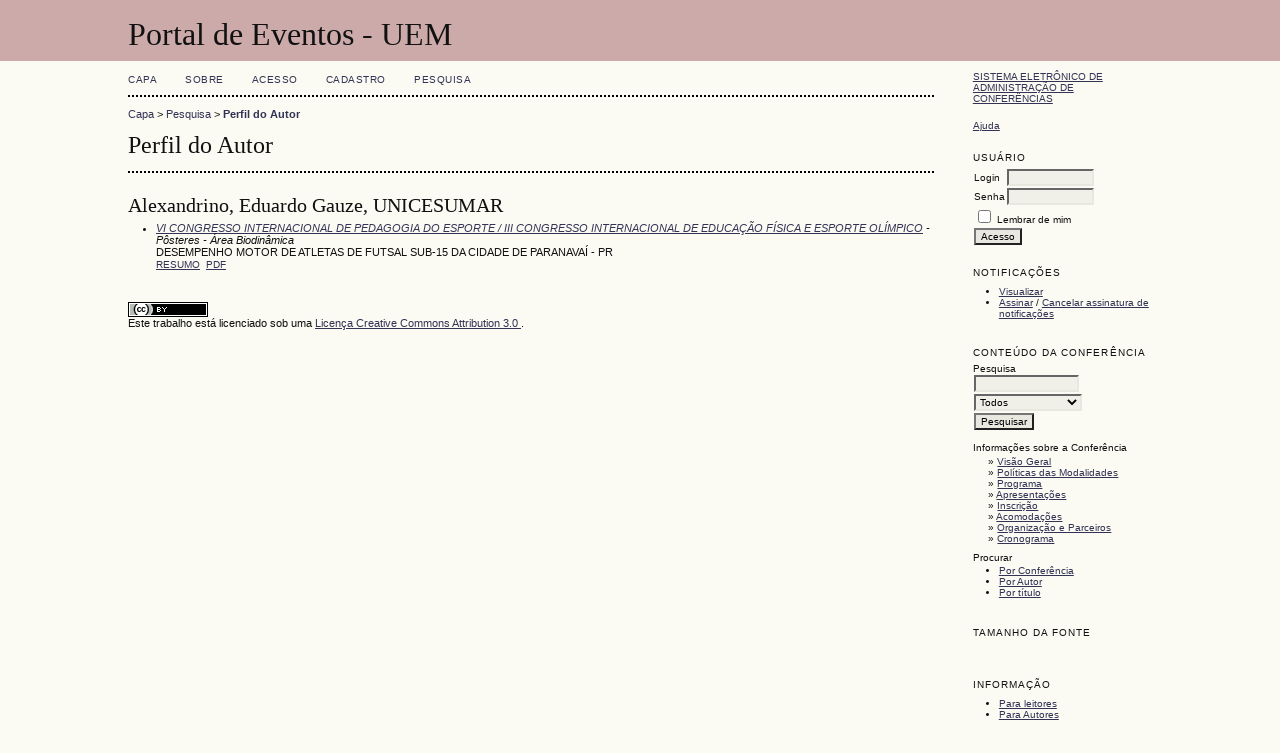

--- FILE ---
content_type: text/html; charset=utf-8
request_url: http://www.eventos.uem.br/index.php/pen/cipe/search/authors/view?firstName=Eduardo&middleName=Gauze&lastName=Alexandrino&affiliation=UNICESUMAR&country=
body_size: 8793
content:
<?xml version="1.0" encoding="UTF-8"?>
<!DOCTYPE html PUBLIC "-//W3C//DTD XHTML 1.0 Transitional//EN"
	"http://www.w3.org/TR/xhtml1/DTD/xhtml1-transitional.dtd">
<html xmlns="http://www.w3.org/1999/xhtml">
<head>
	<meta http-equiv="Content-Type" content="text/html; charset=utf-8" />
	<title>Perfil do Autor</title>
	<meta name="description" content="" />
	<meta name="keywords" content="" />
	<meta name="generator" content="Sistema Eletrônico de Administração de Conferências 2.3.6.0" />
	
		<link rel="stylesheet" href="http://www.eventos.uem.br/lib/pkp/styles/common.css" type="text/css" />
	<link rel="stylesheet" href="http://www.eventos.uem.br/styles/common.css" type="text/css" />
	
	<!-- Base Jquery -->
	<script src="http://www.google.com/jsapi"></script>
	<script>
		google.load("jquery", "1");
		google.load("jqueryui", "1");
	</script>
		<!-- Add javascript required for font sizer -->
	<script type="text/javascript" src="http://www.eventos.uem.br/lib/pkp/js/jquery.cookie.js"></script>	
	<script type="text/javascript" src="http://www.eventos.uem.br/lib/pkp/js/fontController.js" ></script>
	<script type="text/javascript">
		$(function(){
			fontSize("#sizer", "body", 9, 16, 32, "http://www.eventos.uem.br"); // Initialize the font sizer
		});
	</script>
	
	
	<link rel="stylesheet" href="http://www.eventos.uem.br/styles/sidebar.css" type="text/css" />		<link rel="stylesheet" href="http://www.eventos.uem.br/styles/rightSidebar.css" type="text/css" />	
			<link rel="stylesheet" href="http://www.eventos.uem.br/lib/pkp/styles/jqueryUi.css" type="text/css" />
			<link rel="stylesheet" href="http://www.eventos.uem.br/lib/pkp/styles/jquery.pnotify.default.css" type="text/css" />
			<link rel="stylesheet" href="http://www.eventos.uem.br/lib/pkp/styles/themes/default/pnotify.css" type="text/css" />
	
	<script type="text/javascript" src="http://www.eventos.uem.br/lib/pkp/js/general.js"></script>
	
</head>
<body>
<div id="container">

<div id="header">
<div id="headerTitle">
<h1>
	Portal de Eventos - UEM
</h1>
</div>
</div>

<div id="body">

	<div id="sidebar">
							<div id="rightSidebar">
				<div class="block" id="sidebarDevelopedBy">
	<a class="blockTitle" href="http://pkp.sfu.ca/ocs/" id="developedBy">Sistema Eletrônico de Administração de Conferências</a>
</div>	<div class="block" id="sidebarHelp">
	<a class="blockTitle" href="javascript:openHelp('http://www.eventos.uem.br/index.php/pen/cipe/help/view/user/topic/000006')">Ajuda</a>
</div><div class="block" id="sidebarUser">
	<span class="blockTitle">Usuário</span>
			<form method="post" action="http://www.eventos.uem.br/index.php/pen/cipe/login/signIn">
			<table>
				<tr>
					<td><label for="sidebar-username">Login</label></td>
					<td><input type="text" id="sidebar-username" name="username" value="" size="12" maxlength="32" class="textField" /></td>
				</tr>
				<tr>
					<td><label for="sidebar-password">Senha</label></td>
					<td><input type="password" id="sidebar-password" name="password" value="" size="12" maxlength="32" class="textField" /></td>
				</tr>
				<tr>
					<td colspan="2"><input type="checkbox" id="remember" name="remember" value="1" /> <label for="remember">Lembrar de mim</label></td>
				</tr>
				<tr>
					<td colspan="2"><input type="submit" value="Acesso" class="button" /></td>
				</tr>
			</table>
		</form>
	</div><div class="block" id="notification">
	<span class="blockTitle">Notificações</span>
	<ul>
					<li><a href="http://www.eventos.uem.br/index.php/pen/cipe/notification">Visualizar</a></li>
			<li><a href="http://www.eventos.uem.br/index.php/pen/cipe/notification/subscribeMailList">Assinar</a> / <a href="http://www.eventos.uem.br/index.php/pen/cipe/notification/unsubscribeMailList">Cancelar assinatura de notificações</a></li>	
			</ul>
</div>	
	<div class="block" id="sidebarNavigation">
		<span class="blockTitle">Conteúdo da Conferência</span>
		
		<span class="blockSubtitle">Pesquisa</span>
		<form method="post" action="http://www.eventos.uem.br/index.php/pen/cipe/search/results">
		<table>
		<tr>
			<td><input type="text" id="query" name="query" size="15" maxlength="255" value="" class="textField" /></td>
		</tr>
		<tr>
			<td><select name="searchField" size="1" class="selectMenu">
				<option label="Todos" value="">Todos</option>
<option label="Autor" value="1">Autor</option>
<option label="Título" value="2">Título</option>
<option label="Resumo" value="4">Resumo</option>
<option label="Termos indexados" value="120">Termos indexados</option>
<option label="Texto Completo" value="128">Texto Completo</option>

			</select></td>
		</tr>
		<tr>
			<td><input type="submit" value="Pesquisar" class="button" /></td>
		</tr>
		</table>
		</form>
		
		<br />
	
				<span class="blockSubtitle">Informações sobre a Conferência</span>

		<ul class="plain">
			<li>&#187; <a href="http://www.eventos.uem.br/index.php/pen/cipe/schedConf/overview">Visão Geral</a></li>						<li>&#187; <a href="http://www.eventos.uem.br/index.php/pen/cipe/schedConf/trackPolicies">Políticas das Modalidades</a></li>			<li>&#187; <a href="http://www.eventos.uem.br/index.php/pen/cipe/schedConf/program">Programa</a></li>			<li>&#187; <a href="http://www.eventos.uem.br/index.php/pen/cipe/schedConf/presentations">Apresentações</a></li>						<li>&#187; <a href="http://www.eventos.uem.br/index.php/pen/cipe/schedConf/registration">Inscrição</a></li>			<li>&#187; <a href="http://www.eventos.uem.br/index.php/pen/cipe/schedConf/accommodation">Acomodações</a></li>			<li>&#187; <a href="http://www.eventos.uem.br/index.php/pen/cipe/about/organizingTeam">Organização e Parceiros</a></li>			<li>&#187; <a href="http://www.eventos.uem.br/index.php/pen/cipe/schedConf/timeline">Cronograma</a></li>		</ul>
		
				<span class="blockSubtitle">Procurar</span>
		<ul>
			<li><a href="http://www.eventos.uem.br/index.php/pen/cipe/search/schedConfs">Por Conferência</a></li>
			<li><a href="http://www.eventos.uem.br/index.php/pen/cipe/search/authors">Por Autor</a></li>
			<li><a href="http://www.eventos.uem.br/index.php/pen/cipe/search/titles">Por título</a></li>
					</ul>
			</div>
<div class="block" id="sidebarFontSize" style="margin-bottom: 4px;">
	<span class="blockTitle">Tamanho da fonte</span>
	<div id="sizer"></div>
</div>
<br />
<div class="block" id="sidebarInformation">
	<span class="blockTitle">Informação</span>
	<ul>
		<li><a href="http://www.eventos.uem.br/index.php/pen/cipe/information/readers">Para leitores</a></li>		<li><a href="http://www.eventos.uem.br/index.php/pen/cipe/information/authors">Para Autores</a></li>	</ul>
</div>

			</div>
			</div>

<div id="main">
<div id="navbar">
	<ul class="menu">
		<li><a href="http://www.eventos.uem.br/index.php/index/index/index/index">Capa</a></li>
		<li><a href="http://www.eventos.uem.br/index.php/pen/cipe/about">Sobre</a></li>
					<li><a href="http://www.eventos.uem.br/index.php/pen/cipe/login">Acesso</a></li>
			<li><a href="http://www.eventos.uem.br/index.php/pen/cipe/user/account">Cadastro</a></li>
				<li><a href="http://www.eventos.uem.br/index.php/pen/cipe/search">Pesquisa</a></li>

														
					</ul>
</div>
<div id="breadcrumb">
	<a href="http://www.eventos.uem.br/index.php/index/index/index">Capa</a> &gt;
			<a href="http://www.eventos.uem.br/index.php/pen/cipe/search" class="hierarchyLink">Pesquisa</a> &gt;
			<a href="http://www.eventos.uem.br/index.php/pen/cipe/search/authors/view?firstName=Eduardo&amp;middleName=Gauze&amp;lastName=Alexandrino&amp;affiliation=UNICESUMAR&amp;country=" class="current">Perfil do Autor</a></div>
<h2>Perfil do Autor</h2>


<div id="content">
<div id="authorDetails">
<h3>Alexandrino, Eduardo Gauze, UNICESUMAR</h3>
<ul>
									<li>

		<em><a href="http://www.eventos.uem.br/index.php/def/cipe">VI CONGRESSO INTERNACIONAL DE PEDAGOGIA DO ESPORTE / III CONGRESSO INTERNACIONAL DE EDUCAÇÃO FÍSICA E ESPORTE OLÍMPICO</a> - Pôsteres - Área Biodinâmica</em><br />
		DESEMPENHO MOTOR DE ATLETAS DE FUTSAL SUB-15 DA CIDADE DE PARANAVAÍ - PR<br/>
		<a href="http://www.eventos.uem.br/index.php/def/cipe/paper/view/2241" class="file">Resumo</a>
					&nbsp;<a href="http://www.eventos.uem.br/index.php/def/cipe/paper/view/2241/1471" class="file">PDF</a>
			</li>
	</ul>
</div>
<br /><br />
		<a target="_new" rel="license" href="http://creativecommons.org/licenses/by/3.0/">
			<img alt="Licença Creative Commons" style="border-width:0" src="http://i.creativecommons.org/l/by/3.0/80x15.png"/>
		</a>
		<br/>Este trabalho está licenciado sob uma <a rel="license" target="_new" href="http://creativecommons.org/licenses/by/3.0/">Licença Creative Commons Attribution 3.0 </a>.

</div><!-- content -->
</div><!-- main -->
</div><!-- body -->



</div><!-- container -->
</body>
</html>